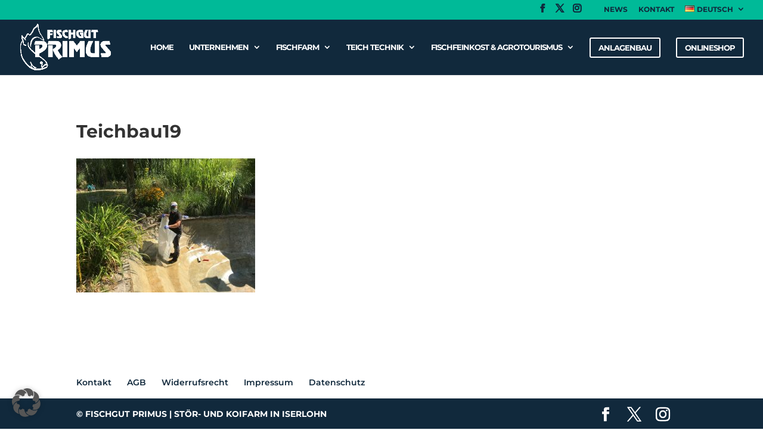

--- FILE ---
content_type: text/html; charset=UTF-8
request_url: https://fischgut-primus.de/teichbau/teichbau19/
body_size: 8187
content:
<!DOCTYPE html>
<html lang="de-DE">
<head>
	<meta charset="UTF-8" />
<meta http-equiv="X-UA-Compatible" content="IE=edge">
	<link rel="pingback" href="https://fischgut-primus.de/xmlrpc.php" />

	<script type="text/javascript">
		document.documentElement.className = 'js';
	</script>

	<link media="all" href="https://fischgut-primus.de/wp-content/cache/autoptimize/css/autoptimize_67c982cff5aba1c33a2f2b742b0607da.css" rel="stylesheet"><title>Teichbau19 | Fischgut Primus</title>
<meta name='robots' content='max-image-preview:large' />
<link rel="alternate" type="application/rss+xml" title="Fischgut Primus &raquo; Feed" href="https://fischgut-primus.de/feed/" />
<link rel="alternate" type="application/rss+xml" title="Fischgut Primus &raquo; Kommentar-Feed" href="https://fischgut-primus.de/comments/feed/" />
<meta content="Divi v.4.27.4" name="generator"/>



<link rel='stylesheet' id='dashicons-css' href='https://fischgut-primus.de/wp-includes/css/dashicons.min.css?ver=6.8.3' type='text/css' media='all' />
<link rel='stylesheet' id='admin-bar-css' href='https://fischgut-primus.de/wp-includes/css/admin-bar.min.css?ver=6.8.3' type='text/css' media='all' />

<link rel='stylesheet' id='wtfdivi-user-css-css' href='https://fischgut-primus.de/wp-content/cache/autoptimize/css/autoptimize_single_8e38d54219b5fed6cad9f6f62011d61d.css?ver=1572727797' type='text/css' media='all' />


<link rel='stylesheet' id='borlabs-cookie-custom-css' href='https://fischgut-primus.de/wp-content/cache/autoptimize/css/autoptimize_single_e69cd4c2d422dfd682e009787ace7641.css?ver=3.3.23-32' type='text/css' media='all' />




<!--n2css--><!--n2js--><script type="text/javascript" id="jquery-core-js-extra">
/* <![CDATA[ */
var SDT_DATA = {"ajaxurl":"https:\/\/fischgut-primus.de\/wp-admin\/admin-ajax.php","siteUrl":"https:\/\/fischgut-primus.de\/","pluginsUrl":"https:\/\/fischgut-primus.de\/wp-content\/plugins","isAdmin":""};
/* ]]> */
</script>
<script type="text/javascript" src="https://fischgut-primus.de/wp-includes/js/jquery/jquery.min.js?ver=3.7.1" id="jquery-core-js"></script>

<script data-no-optimize="1" data-no-minify="1" data-cfasync="false" type="text/javascript" src="https://fischgut-primus.de/wp-content/cache/autoptimize/js/autoptimize_single_fa3a46ac92e49fb019f7236d66f45cd5.js?ver=3.3.23-38" id="borlabs-cookie-config-js"></script>
<script type="text/javascript" id="sp-dsgvo-js-extra">
/* <![CDATA[ */
var spDsgvoGeneralConfig = {"ajaxUrl":"https:\/\/fischgut-primus.de\/wp-admin\/admin-ajax.php","wpJsonUrl":"https:\/\/fischgut-primus.de\/wp-json\/legalweb\/v1\/","cookieName":"sp_dsgvo_cookie_settings","cookieVersion":"0","cookieLifeTime":"86400","cookieLifeTimeDismiss":"86400","locale":"de_DE","privacyPolicyPageId":"61","privacyPolicyPageUrl":"https:\/\/fischgut-primus.de\/datenschutz\/","imprintPageId":"60","imprintPageUrl":"https:\/\/fischgut-primus.de\/impressum\/","showNoticeOnClose":"0","initialDisplayType":"cookie_notice","allIntegrationSlugs":[],"noticeHideEffect":"none","noticeOnScroll":"","noticeOnScrollOffset":"100","currentPageId":"4091","forceCookieInfo":"0","clientSideBlocking":"0"};
var spDsgvoIntegrationConfig = [];
/* ]]> */
</script>

<link rel="https://api.w.org/" href="https://fischgut-primus.de/wp-json/" /><link rel="alternate" title="JSON" type="application/json" href="https://fischgut-primus.de/wp-json/wp/v2/media/4091" /><link rel="EditURI" type="application/rsd+xml" title="RSD" href="https://fischgut-primus.de/xmlrpc.php?rsd" />
<meta name="generator" content="WordPress 6.8.3" />
<link rel='shortlink' href='https://fischgut-primus.de/?p=4091' />
<link rel="alternate" title="oEmbed (JSON)" type="application/json+oembed" href="https://fischgut-primus.de/wp-json/oembed/1.0/embed?url=https%3A%2F%2Ffischgut-primus.de%2Fteichbau%2Fteichbau19%2F&#038;lang=de" />
<link rel="alternate" title="oEmbed (XML)" type="text/xml+oembed" href="https://fischgut-primus.de/wp-json/oembed/1.0/embed?url=https%3A%2F%2Ffischgut-primus.de%2Fteichbau%2Fteichbau19%2F&#038;format=xml&#038;lang=de" />
	<script>
	 
	</script>

    

<meta name="viewport" content="width=device-width, initial-scale=1.0, maximum-scale=1.0, user-scalable=0" />
            
            <script>
(function($) {
    $(window).on('load resize', function() {
        $('.et_fullscreen_slider').each(function() {
            et_fullscreen_slider($(this));
        });
    });
    function et_fullscreen_slider(et_slider) {
        var et_viewport_height = $(window).height(),
            et_slider_height = $(et_slider).find('.et_pb_slider_container_inner').innerHeight(),
            $admin_bar = $('#wpadminbar'),
            $main_header = $('#main-header'),
            $top_header = $('#top-header');
        $(et_slider).height('auto');
        if ($admin_bar.length) {
            var et_viewport_height = et_viewport_height - $admin_bar.height();
        }
        if ($top_header.length) {
            var et_viewport_height = et_viewport_height - $top_header.height();
        }
        if (!$('.et_transparent_nav').length && !$('.et_vertical_nav').length) {
            var et_viewport_height = et_viewport_height - $main_header.height();
        }
        if (et_viewport_height > et_slider_height) {
            $(et_slider).height(et_viewport_height);
        }
    }
})(jQuery);
</script>
	<link rel="icon" href="https://fischgut-primus.de/wp-content/uploads/2018/04/cropped-Favicon-Primus-01-32x32.jpg" sizes="32x32" />
<link rel="icon" href="https://fischgut-primus.de/wp-content/uploads/2018/04/cropped-Favicon-Primus-01-192x192.jpg" sizes="192x192" />
<link rel="apple-touch-icon" href="https://fischgut-primus.de/wp-content/uploads/2018/04/cropped-Favicon-Primus-01-180x180.jpg" />
<meta name="msapplication-TileImage" content="https://fischgut-primus.de/wp-content/uploads/2018/04/cropped-Favicon-Primus-01-270x270.jpg" />
</head>
<body class="attachment wp-singular attachment-template-default attachmentid-4091 attachment-jpeg wp-theme-Divi dbdb_divi_2_4_up desktop et_pb_button_helper_class et_fullwidth_nav et_fullwidth_secondary_nav et_fixed_nav et_show_nav et_secondary_nav_enabled et_primary_nav_dropdown_animation_expand et_secondary_nav_dropdown_animation_slide et_header_style_left et_pb_footer_columns1 et_cover_background et_pb_gutter osx et_pb_gutters3 et_smooth_scroll et_right_sidebar et_divi_theme et-db">
	<div id="page-container">

					<div id="top-header">
			<div class="container clearfix">

			
				<div id="et-secondary-menu">
				<ul class="et-social-icons">

	<li class="et-social-icon et-social-facebook">
		<a href="https://www.facebook.com/Fischgut-Primus-2310275002350524/" class="icon">
			<span>Facebook</span>
		</a>
	</li>
	<li class="et-social-icon et-social-twitter">
		<a href="https://twitter.com/Fischgut" class="icon">
			<span>X</span>
		</a>
	</li>
	<li class="et-social-icon et-social-instagram">
		<a href="https://www.instagram.com/fischgutprimus/" class="icon">
			<span>Instagram</span>
		</a>
	</li>

</ul><ul id="et-secondary-nav" class="menu"><li class="menu-item menu-item-type-post_type menu-item-object-page menu-item-2174"><a href="https://fischgut-primus.de/news/">News</a></li>
<li class="menu-item menu-item-type-post_type menu-item-object-page menu-item-250"><a href="https://fischgut-primus.de/kontakt/">Kontakt</a></li>
<li class="pll-parent-menu-item menu-item menu-item-type-custom menu-item-object-custom current-menu-parent menu-item-has-children menu-item-1094"><a href="#pll_switcher"><img src="[data-uri]" alt="" width="16" height="11" style="width: 16px; height: 11px;" /><span style="margin-left:0.3em;">Deutsch</span></a>
<ul class="sub-menu">
	<li class="lang-item lang-item-13 lang-item-en no-translation lang-item-first menu-item menu-item-type-custom menu-item-object-custom menu-item-1094-en"><a href="https://fischgut-primus.de/en/" hreflang="en-EN" lang="en-EN"><img src="[data-uri]" alt="" width="16" height="11" style="width: 16px; height: 11px;" /><span style="margin-left:0.3em;">English</span></a></li>
	<li class="lang-item lang-item-16 lang-item-de current-lang menu-item menu-item-type-custom menu-item-object-custom menu-item-1094-de"><a href="https://fischgut-primus.de/teichbau/teichbau19/" hreflang="de-DE" lang="de-DE"><img src="[data-uri]" alt="" width="16" height="11" style="width: 16px; height: 11px;" /><span style="margin-left:0.3em;">Deutsch</span></a></li>
</ul>
</li>
</ul>				</div>

			</div>
		</div>
		
	
			<header id="main-header" data-height-onload="60">
			<div class="container clearfix et_menu_container">
							<div class="logo_container">
					<span class="logo_helper"></span>
					<a href="https://fischgut-primus.de/">
						<img src="https://fischgut-primus.de/wp-content/uploads/2019/02/fischgut-primus-logo-klein-2.png" width="388" height="199" alt="Fischgut Primus" id="logo" data-height-percentage="83" />
					</a>
				</div>
							<div id="et-top-navigation" data-height="60" data-fixed-height="60">
											<nav id="top-menu-nav">
						<ul id="top-menu" class="nav"><li id="menu-item-1113" class="menu-item menu-item-type-post_type menu-item-object-page menu-item-home menu-item-1113"><a href="https://fischgut-primus.de/">Home</a></li>
<li id="menu-item-1118" class="menu-item menu-item-type-custom menu-item-object-custom menu-item-has-children menu-item-1118"><a href="#">Unternehmen</a>
<ul class="sub-menu">
	<li id="menu-item-89" class="menu-item menu-item-type-post_type menu-item-object-page menu-item-89"><a href="https://fischgut-primus.de/biografie/">Über uns</a></li>
	<li id="menu-item-1321" class="menu-item menu-item-type-post_type menu-item-object-page menu-item-1321"><a href="https://fischgut-primus.de/hoevelhof/">Unsere Freilandanlage</a></li>
	<li id="menu-item-90" class="menu-item menu-item-type-post_type menu-item-object-page menu-item-90"><a href="https://fischgut-primus.de/pressespiegel/">Pressespiegel</a></li>
	<li id="menu-item-2175" class="menu-item menu-item-type-post_type menu-item-object-page menu-item-2175"><a href="https://fischgut-primus.de/news/">News</a></li>
	<li id="menu-item-1346" class="menu-item menu-item-type-post_type menu-item-object-page menu-item-1346"><a href="https://fischgut-primus.de/videos/">Fernseher berichte</a></li>
</ul>
</li>
<li id="menu-item-1119" class="menu-item menu-item-type-custom menu-item-object-custom menu-item-has-children menu-item-1119"><a href="#">Fischfarm</a>
<ul class="sub-menu">
	<li id="menu-item-1185" class="menu-item menu-item-type-post_type menu-item-object-page menu-item-1185"><a href="https://fischgut-primus.de/stoere/">Störe</a></li>
	<li id="menu-item-1186" class="menu-item menu-item-type-post_type menu-item-object-page menu-item-1186"><a href="https://fischgut-primus.de/koi-karpfen/">Koi Karpfen</a></li>
	<li id="menu-item-107" class="menu-item menu-item-type-post_type menu-item-object-page menu-item-107"><a href="https://fischgut-primus.de/zierfische/">Zierfische</a></li>
	<li id="menu-item-108" class="menu-item menu-item-type-post_type menu-item-object-page menu-item-108"><a href="https://fischgut-primus.de/besatzfische/">Besatzfische</a></li>
</ul>
</li>
<li id="menu-item-1092" class="menu-item menu-item-type-custom menu-item-object-custom menu-item-has-children menu-item-1092"><a href="#">Teich Technik</a>
<ul class="sub-menu">
	<li id="menu-item-1656" class="menu-item menu-item-type-post_type menu-item-object-page menu-item-1656"><a href="https://fischgut-primus.de/filtertechnik/">Filter für Koiteich – Gartenteich</a></li>
	<li id="menu-item-4153" class="menu-item menu-item-type-post_type menu-item-object-page menu-item-4153"><a href="https://fischgut-primus.de/teichbau/">Teichbau</a></li>
	<li id="menu-item-1369" class="menu-item menu-item-type-post_type menu-item-object-page menu-item-1369"><a href="https://fischgut-primus.de/teich-service/">Teichservice</a></li>
</ul>
</li>
<li id="menu-item-1090" class="menu-item menu-item-type-custom menu-item-object-custom menu-item-has-children menu-item-1090"><a href="#">Fischfeinkost &#038; Agrotourismus</a>
<ul class="sub-menu">
	<li id="menu-item-1166" class="menu-item menu-item-type-post_type menu-item-object-page menu-item-1166"><a href="https://fischgut-primus.de/restaurant/">Restaurant</a></li>
	<li id="menu-item-1165" class="menu-item menu-item-type-post_type menu-item-object-page menu-item-1165"><a href="https://fischgut-primus.de/fischfeinkost/">Fischfeinkost</a></li>
	<li id="menu-item-1195" class="menu-item menu-item-type-post_type menu-item-object-page menu-item-1195"><a href="https://fischgut-primus.de/kaviar/">Kaviar</a></li>
	<li id="menu-item-1227" class="menu-item menu-item-type-post_type menu-item-object-page menu-item-1227"><a href="https://fischgut-primus.de/erlebnisfuehrung/">Erlebnisführung</a></li>
</ul>
</li>
<li id="menu-item-4886" class="menu-item menu-item-type-custom menu-item-object-custom menu-item-4886"><a href="https://aquaculture.fischgut-primus.de/"><span class="et_pb_more_button et_pb_button">Anlagenbau</span></a></li>
<li id="menu-item-261" class="menu-item menu-item-type-custom menu-item-object-custom menu-item-261"><a target="_blank" href="http://fischlando.de"><span class="et_pb_more_button et_pb_button">Onlineshop</span></a></li>
</ul>						</nav>
					
					
					
					
					<div id="et_mobile_nav_menu">
				<div class="mobile_nav closed">
					<span class="select_page">Seite wählen</span>
					<span class="mobile_menu_bar mobile_menu_bar_toggle"></span>
				</div>
			</div>				</div> <!-- #et-top-navigation -->
			</div> <!-- .container -->
					</header> <!-- #main-header -->
			<div id="et-main-area">
	
<div id="main-content">


	<div class="container">
		<div id="content-area" class="clearfix">
			<div id="left-area">


			
				<article id="post-4091" class="post-4091 attachment type-attachment status-inherit hentry">

				
					<h1 class="entry-title main_title">Teichbau19</h1>
				
				
					<div class="entry-content">
					<p class="attachment"><a href='https://fischgut-primus.de/wp-content/uploads/2019/01/Teichbau19.jpg'><img fetchpriority="high" decoding="async" width="300" height="225" src="https://fischgut-primus.de/wp-content/uploads/2019/01/Teichbau19-300x225.jpg" class="attachment-medium size-medium" alt="Fischgut Primus Teichbau" srcset="https://fischgut-primus.de/wp-content/uploads/2019/01/Teichbau19-300x225.jpg 300w, https://fischgut-primus.de/wp-content/uploads/2019/01/Teichbau19-768x576.jpg 768w, https://fischgut-primus.de/wp-content/uploads/2019/01/Teichbau19-1024x768.jpg 1024w, https://fischgut-primus.de/wp-content/uploads/2019/01/Teichbau19-510x382.jpg 510w, https://fischgut-primus.de/wp-content/uploads/2019/01/Teichbau19-1080x810.jpg 1080w" sizes="(max-width: 300px) 100vw, 300px" /></a></p>
					</div>

				
				</article>

			

			</div>

				<div id="sidebar">
		<div id="search-2" class="et_pb_widget widget_search"><form role="search" method="get" id="searchform" class="searchform" action="https://fischgut-primus.de/">
				<div>
					<label class="screen-reader-text" for="s">Suche nach:</label>
					<input type="text" value="" name="s" id="s" />
					<input type="submit" id="searchsubmit" value="Suchen" />
				</div>
			</form></div>
		<div id="recent-posts-2" class="et_pb_widget widget_recent_entries">
		<h4 class="widgettitle">Neueste Beiträge</h4>
		<ul>
											<li>
					<a href="https://fischgut-primus.de/projektbeschreibung-dachsanierung-und-installation-einer-photovoltaikanlage-mit-stromspeicher-am-fischgut-primus/">Projektbeschreibung – Dachsanierung und Installation einer Photovoltaikanlage mit Stromspeicher am Fischgut Primus</a>
									</li>
											<li>
					<a href="https://fischgut-primus.de/die-frau-die-mit-stoeren-schwimmt/">Die Frau, die mit Stören schwimmt</a>
									</li>
											<li>
					<a href="https://fischgut-primus.de/artikel-vom-16-07-2025-zdf-mittagsmagazin/">Fernsehbericht vom 16.07.2025 ZDF Mittagsmagazin</a>
									</li>
											<li>
					<a href="https://fischgut-primus.de/koi-herpesvirus-untersuchung-ergebnis-6/">Koi-Herpesvirus – Untersuchung &#038; Ergebnis</a>
									</li>
											<li>
					<a href="https://fischgut-primus.de/koi-herpesvirus-untersuchung-ergebnis-5/">Koi-Herpesvirus – Untersuchung &#038; Ergebnis</a>
									</li>
					</ul>

		</div><div id="recent-comments-2" class="et_pb_widget widget_recent_comments"><h4 class="widgettitle">Neueste Kommentare</h4><ul id="recentcomments"><li class="recentcomments"><span class="comment-author-link"><a href="https://zanaflex365.com" class="url" rel="ugc external nofollow">zanaflex feels good</a></span> bei <a href="https://fischgut-primus.de/gartenteiche-drohen-umzukippen/#comment-226">Gartenteiche drohen umzukippen</a></li><li class="recentcomments"><span class="comment-author-link"><a href="https://artane7y7.com" class="url" rel="ugc external nofollow">artane business</a></span> bei <a href="https://fischgut-primus.de/gartenteiche-drohen-umzukippen/#comment-225">Gartenteiche drohen umzukippen</a></li><li class="recentcomments"><span class="comment-author-link"><a href="https://toradol888.com" class="url" rel="ugc external nofollow">get generic toradol prices</a></span> bei <a href="https://fischgut-primus.de/gartenteiche-drohen-umzukippen/#comment-224">Gartenteiche drohen umzukippen</a></li><li class="recentcomments"><span class="comment-author-link"><a href="https://periactin7s.com" class="url" rel="ugc external nofollow">periactin oral</a></span> bei <a href="https://fischgut-primus.de/gartenteiche-drohen-umzukippen/#comment-223">Gartenteiche drohen umzukippen</a></li><li class="recentcomments"><span class="comment-author-link"><a href="https://ketorolac33.com" class="url" rel="ugc external nofollow">can i buy ketorolac without prescription</a></span> bei <a href="https://fischgut-primus.de/gartenteiche-drohen-umzukippen/#comment-222">Gartenteiche drohen umzukippen</a></li></ul></div><div id="archives-2" class="et_pb_widget widget_archive"><h4 class="widgettitle">Archiv</h4>
			<ul>
					<li><a href='https://fischgut-primus.de/2025/11/'>November 2025</a></li>
	<li><a href='https://fischgut-primus.de/2025/10/'>Oktober 2025</a></li>
	<li><a href='https://fischgut-primus.de/2025/08/'>August 2025</a></li>
	<li><a href='https://fischgut-primus.de/2024/06/'>Juni 2024</a></li>
	<li><a href='https://fischgut-primus.de/2020/06/'>Juni 2020</a></li>
	<li><a href='https://fischgut-primus.de/2020/05/'>Mai 2020</a></li>
	<li><a href='https://fischgut-primus.de/2020/03/'>März 2020</a></li>
	<li><a href='https://fischgut-primus.de/2019/11/'>November 2019</a></li>
	<li><a href='https://fischgut-primus.de/2019/08/'>August 2019</a></li>
	<li><a href='https://fischgut-primus.de/2019/07/'>Juli 2019</a></li>
	<li><a href='https://fischgut-primus.de/2019/05/'>Mai 2019</a></li>
	<li><a href='https://fischgut-primus.de/2019/03/'>März 2019</a></li>
	<li><a href='https://fischgut-primus.de/2018/10/'>Oktober 2018</a></li>
	<li><a href='https://fischgut-primus.de/2018/04/'>April 2018</a></li>
			</ul>

			</div><div id="categories-2" class="et_pb_widget widget_categories"><h4 class="widgettitle">Kategorien</h4>
			<ul>
					<li class="cat-item cat-item-18"><a href="https://fischgut-primus.de/category/allgemein-de/">Allgemein</a>
</li>
	<li class="cat-item cat-item-24"><a href="https://fischgut-primus.de/category/news/">News</a>
</li>
	<li class="cat-item cat-item-68"><a href="https://fischgut-primus.de/category/presse/">Presse</a>
</li>
	<li class="cat-item cat-item-116"><a href="https://fischgut-primus.de/category/social-media/">Social Media</a>
</li>
			</ul>

			</div><div id="meta-2" class="et_pb_widget widget_meta"><h4 class="widgettitle">Meta</h4>
		<ul>
						<li><a href="https://fischgut-primus.de/wp-login.php">Anmelden</a></li>
			<li><a href="https://fischgut-primus.de/feed/">Feed der Einträge</a></li>
			<li><a href="https://fischgut-primus.de/comments/feed/">Kommentar-Feed</a></li>

			<li><a href="https://de.wordpress.org/">WordPress.org</a></li>
		</ul>

		</div>	</div>
		</div>
	</div>


</div>


	<span class="et_pb_scroll_top et-pb-icon"></span>


			<footer id="main-footer">
				
<div class="container">
	<div id="footer-widgets" class="clearfix">
		<div class="footer-widget"></div>	</div>
</div>


		
				<div id="et-footer-nav">
					<div class="container">
						<ul id="menu-footer" class="bottom-nav"><li id="menu-item-121" class="menu-item menu-item-type-post_type menu-item-object-page menu-item-121"><a href="https://fischgut-primus.de/kontakt/">Kontakt</a></li>
<li id="menu-item-122" class="menu-item menu-item-type-post_type menu-item-object-page menu-item-122"><a href="https://fischgut-primus.de/agb/">AGB</a></li>
<li id="menu-item-3509" class="menu-item menu-item-type-post_type menu-item-object-page menu-item-3509"><a href="https://fischgut-primus.de/datenschutz-2/">Widerrufsrecht</a></li>
<li id="menu-item-123" class="menu-item menu-item-type-post_type menu-item-object-page menu-item-123"><a href="https://fischgut-primus.de/impressum/">Impressum</a></li>
<li id="menu-item-124" class="menu-item menu-item-type-post_type menu-item-object-page menu-item-124"><a href="https://fischgut-primus.de/datenschutz/">Datenschutz</a></li>
</ul>					</div>
				</div>

			
				<div id="footer-bottom">
					<div class="container clearfix">
				<ul class="et-social-icons">

	<li class="et-social-icon et-social-facebook">
		<a href="https://www.facebook.com/Fischgut-Primus-2310275002350524/" class="icon">
			<span>Facebook</span>
		</a>
	</li>
	<li class="et-social-icon et-social-twitter">
		<a href="https://twitter.com/Fischgut" class="icon">
			<span>X</span>
		</a>
	</li>
	<li class="et-social-icon et-social-instagram">
		<a href="https://www.instagram.com/fischgutprimus/" class="icon">
			<span>Instagram</span>
		</a>
	</li>

</ul><div id="footer-info">© FISCHGUT PRIMUS | Stör- und Koifarm in Iserlohn</div>					</div>
				</div>
			</footer>
		</div>


	</div>

	<script type="speculationrules">
{"prefetch":[{"source":"document","where":{"and":[{"href_matches":"\/*"},{"not":{"href_matches":["\/wp-*.php","\/wp-admin\/*","\/wp-content\/uploads\/*","\/wp-content\/*","\/wp-content\/plugins\/*","\/wp-content\/themes\/Divi\/*","\/*\\?(.+)"]}},{"not":{"selector_matches":"a[rel~=\"nofollow\"]"}},{"not":{"selector_matches":".no-prefetch, .no-prefetch a"}}]},"eagerness":"conservative"}]}
</script>

<script type="importmap" id="wp-importmap">
{"imports":{"borlabs-cookie-core":"https:\/\/fischgut-primus.de\/wp-content\/plugins\/borlabs-cookie\/assets\/javascript\/borlabs-cookie.min.js?ver=3.3.23"}}
</script>
<script type="module" src="https://fischgut-primus.de/wp-content/plugins/borlabs-cookie/assets/javascript/borlabs-cookie.min.js?ver=3.3.23" id="borlabs-cookie-core-js-module" data-cfasync="false" data-no-minify="1" data-no-optimize="1"></script>
<script type="module" src="https://fischgut-primus.de/wp-content/plugins/borlabs-cookie/assets/javascript/borlabs-cookie-legacy-backward-compatibility.min.js?ver=3.3.23" id="borlabs-cookie-legacy-backward-compatibility-js-module"></script>
<!--googleoff: all--><div data-nosnippet data-borlabs-cookie-consent-required='true' id='BorlabsCookieBox'></div><div id='BorlabsCookieWidget' class='brlbs-cmpnt-container'></div><!--googleon: all-->

<script type="text/javascript">
(function($) {
      
    function setup_collapsible_submenus() {
        var $menu = $('#mobile_menu'),
            top_level_link = '#mobile_menu .menu-item-has-children > a';
             
        $menu.find('a').each(function() {
            $(this).off('click');
              
            if ( $(this).is(top_level_link) ) {
                $(this).attr('href', '#');
            }
              
            if ( ! $(this).siblings('.sub-menu').length ) {
                $(this).on('click', function(event) {
                    $(this).parents('.mobile_nav').trigger('click');
                });
            } else {
                $(this).on('click', function(event) {
                    event.preventDefault();
                    $(this).parent().toggleClass('visible');
                });
            }
        });
    }
      
    $(window).load(function() {
        setTimeout(function() {
            setup_collapsible_submenus();
        }, 700);
    });
 
})(jQuery);
</script>
<script type="text/javascript" src="https://fischgut-primus.de/wp-content/plugins/data-tables-generator-by-supsystic/app/assets/js/dtgsnonce.js?ver=0.01" id="dtgs_nonce_frontend-js"></script>
<script type="text/javascript" id="dtgs_nonce_frontend-js-after">
/* <![CDATA[ */
var DTGS_NONCE_FRONTEND = "1f1e7e7db8"
/* ]]> */
</script>
<script type="text/javascript" id="divi-custom-script-js-extra">
/* <![CDATA[ */
var DIVI = {"item_count":"%d Item","items_count":"%d Items"};
var et_builder_utils_params = {"condition":{"diviTheme":true,"extraTheme":false},"scrollLocations":["app","top"],"builderScrollLocations":{"desktop":"app","tablet":"app","phone":"app"},"onloadScrollLocation":"app","builderType":"fe"};
var et_frontend_scripts = {"builderCssContainerPrefix":"#et-boc","builderCssLayoutPrefix":"#et-boc .et-l"};
var et_pb_custom = {"ajaxurl":"https:\/\/fischgut-primus.de\/wp-admin\/admin-ajax.php","images_uri":"https:\/\/fischgut-primus.de\/wp-content\/themes\/Divi\/images","builder_images_uri":"https:\/\/fischgut-primus.de\/wp-content\/themes\/Divi\/includes\/builder\/images","et_frontend_nonce":"a7be34aba4","subscription_failed":"Bitte \u00fcberpr\u00fcfen Sie die Felder unten aus, um sicherzustellen, dass Sie die richtigen Informationen eingegeben.","et_ab_log_nonce":"6469a6d2dc","fill_message":"Bitte f\u00fcllen Sie die folgenden Felder aus:","contact_error_message":"Bitte folgende Fehler beheben:","invalid":"Ung\u00fcltige E-Mail","captcha":"Captcha","prev":"Vorherige","previous":"Vorherige","next":"Weiter","wrong_captcha":"Sie haben die falsche Zahl im Captcha eingegeben.","wrong_checkbox":"Kontrollk\u00e4stchen","ignore_waypoints":"no","is_divi_theme_used":"1","widget_search_selector":".widget_search","ab_tests":[],"is_ab_testing_active":"","page_id":"4091","unique_test_id":"","ab_bounce_rate":"5","is_cache_plugin_active":"yes","is_shortcode_tracking":"","tinymce_uri":"https:\/\/fischgut-primus.de\/wp-content\/themes\/Divi\/includes\/builder\/frontend-builder\/assets\/vendors","accent_color":"#ffffff","waypoints_options":[]};
var et_pb_box_shadow_elements = [];
/* ]]> */
</script>



<script type="text/javascript" id="et-builder-cpt-modules-wrapper-js-extra">
/* <![CDATA[ */
var et_modules_wrapper = {"builderCssContainerPrefix":"#et-boc","builderCssLayoutPrefix":"#et-boc .et-l"};
/* ]]> */
</script>



<template id="brlbs-cmpnt-cb-template-wpforms-hcaptcha">
 <div class="brlbs-cmpnt-container brlbs-cmpnt-content-blocker brlbs-cmpnt-with-individual-styles" data-borlabs-cookie-content-blocker-id="wpforms-hcaptcha" data-borlabs-cookie-content=""><div class="brlbs-cmpnt-cb-preset-b"> <div class="brlbs-cmpnt-cb-thumbnail" style="background-image: url('https://fischgut-primus.de/wp-content/uploads/borlabs-cookie/1/hCaptcha-main.png')"></div> <div class="brlbs-cmpnt-cb-main"> <div class="brlbs-cmpnt-cb-content"> <p class="brlbs-cmpnt-cb-description">Sie müssen den Inhalt von <strong>hCaptcha</strong> laden, um das Formular abzuschicken. Bitte beachten Sie, dass dabei Daten mit Drittanbietern ausgetauscht werden.</p> <a class="brlbs-cmpnt-cb-provider-toggle" href="#" data-borlabs-cookie-show-provider-information role="button">Mehr Informationen</a> </div> <div class="brlbs-cmpnt-cb-buttons"> <a class="brlbs-cmpnt-cb-btn" href="#" data-borlabs-cookie-unblock role="button">Inhalt entsperren</a> <a class="brlbs-cmpnt-cb-btn" href="#" data-borlabs-cookie-accept-service role="button" style="display: inherit">Erforderlichen Service akzeptieren und Inhalte entsperren</a> </div> </div> </div></div>
</template>
<script>
(function() {
    const template = document.querySelector("#brlbs-cmpnt-cb-template-wpforms-hcaptcha");
    const divsToInsertBlocker = document.querySelectorAll('body:has([data-borlabs-cookie-script-blocker-id="wpforms-recaptcha"]) .wpforms-form .wpforms-is-hcaptcha');
    for (const div of divsToInsertBlocker) {
        const blocked = template.content.cloneNode(true).querySelector('.brlbs-cmpnt-container');
        div.appendChild(blocked);

        div.closest('.wpforms-form').querySelectorAll('.wpforms-submit').forEach(btn => btn.disabled = true)
    }
})()
</script><template id="brlbs-cmpnt-cb-template-wpforms-recaptcha">
 <div class="brlbs-cmpnt-container brlbs-cmpnt-content-blocker brlbs-cmpnt-with-individual-styles" data-borlabs-cookie-content-blocker-id="wpforms-recaptcha" data-borlabs-cookie-content=""><div class="brlbs-cmpnt-cb-preset-b brlbs-cmpnt-cb-wpforms-recaptcha"> <div class="brlbs-cmpnt-cb-thumbnail" style="background-image: url('https://fischgut-primus.de/wp-content/uploads/borlabs-cookie/1/bct-google-recaptcha-main.png')"></div> <div class="brlbs-cmpnt-cb-main"> <div class="brlbs-cmpnt-cb-content"> <p class="brlbs-cmpnt-cb-description">Sie müssen den Inhalt von <strong>reCAPTCHA</strong> laden, um das Formular abzuschicken. Bitte beachten Sie, dass dabei Daten mit Drittanbietern ausgetauscht werden.</p> <a class="brlbs-cmpnt-cb-provider-toggle" href="#" data-borlabs-cookie-show-provider-information role="button">Mehr Informationen</a> </div> <div class="brlbs-cmpnt-cb-buttons"> <a class="brlbs-cmpnt-cb-btn" href="#" data-borlabs-cookie-unblock role="button">Inhalt entsperren</a> <a class="brlbs-cmpnt-cb-btn" href="#" data-borlabs-cookie-accept-service role="button" style="display: inherit">Erforderlichen Service akzeptieren und Inhalte entsperren</a> </div> </div> </div></div>
</template>
<script>
(function() {
        const template = document.querySelector("#brlbs-cmpnt-cb-template-wpforms-recaptcha");
        const divsToInsertBlocker = document.querySelectorAll('body:has([data-borlabs-cookie-script-blocker-id="wpforms-recaptcha"]) .wpforms-is-recaptcha');
        for (const div of divsToInsertBlocker) {
            const blocked = template.content.cloneNode(true).querySelector('.brlbs-cmpnt-container');
            div.appendChild(blocked);
        }
})()
</script><template id="brlbs-cmpnt-cb-template-wpforms-turnstile">
 <div class="brlbs-cmpnt-container brlbs-cmpnt-content-blocker brlbs-cmpnt-with-individual-styles" data-borlabs-cookie-content-blocker-id="wpforms-turnstile" data-borlabs-cookie-content="PGRpdiBzdHlsZT0iZGlzcGxheTpub25lOyI+PC9kaXY+"><div class="brlbs-cmpnt-cb-preset-b"> <div class="brlbs-cmpnt-cb-thumbnail" style="background-image: url('https://fischgut-primus.de/wp-content/uploads/borlabs-cookie/1/bct-cloudflare-turnstile-main.png')"></div> <div class="brlbs-cmpnt-cb-main"> <div class="brlbs-cmpnt-cb-content"> <p class="brlbs-cmpnt-cb-description">Sie sehen gerade einen Platzhalterinhalt von <strong>Turnstile</strong>. Um auf den eigentlichen Inhalt zuzugreifen, klicken Sie auf die Schaltfläche unten. Bitte beachten Sie, dass dabei Daten an Drittanbieter weitergegeben werden.</p> <a class="brlbs-cmpnt-cb-provider-toggle" href="#" data-borlabs-cookie-show-provider-information role="button">Mehr Informationen</a> </div> <div class="brlbs-cmpnt-cb-buttons"> <a class="brlbs-cmpnt-cb-btn" href="#" data-borlabs-cookie-unblock role="button">Inhalt entsperren</a> <a class="brlbs-cmpnt-cb-btn" href="#" data-borlabs-cookie-accept-service role="button" style="display: inherit">Erforderlichen Service akzeptieren und Inhalte entsperren</a> </div> </div> </div></div>
</template>
<script>
(function() {
    const template = document.querySelector("#brlbs-cmpnt-cb-template-wpforms-turnstile");
    const divsToInsertBlocker = document.querySelectorAll('body:has([data-borlabs-cookie-script-blocker-id="wpforms-recaptcha"]) .wpforms-form .wpforms-is-turnstile');
    for (const div of divsToInsertBlocker) {
        const blocked = template.content.cloneNode(true).querySelector('.brlbs-cmpnt-container');
        div.appendChild(blocked);
    }
})()
</script>        <!--noptimize-->
        <div id="cookie-notice" role="banner"
            	class="sp-dsgvo lwb-d-flex cn-bottom cookie-style-00  "
            	style="background-color: #333333;
            	       color: #ffffff;
            	       height: auto;">
	        <div class="cookie-notice-container container-fluid lwb-d-md-flex justify-content-md-center align-items-md-center">

                

                
                
                    
                                            <span id="cn-notice-icon">
                            <a href="https://legalweb.io" target="_blank">
                                <img id="cn-notice-icon" src="https://fischgut-primus.de/wp-content/plugins/shapepress-dsgvo/public/images/legalwebio-icon.png"
                                    alt="WP DSGVO Tools (GDPR) for Wordpress and WooCommerce" title="WP DSGVO Tools (GDPR) for Wordpress and WooCommerce" style="display:inline !important;" />
                            </a>
                        </span>
                    
                    <span id="cn-notice-text" class=""
                        style="font-size:13px">Sofern Sie Ihre Datenschutzeinstellungen &auml;ndern m&ouml;chten z.B. Erteilung von Einwilligungen, Widerruf bereits erteilter Einwilligungen klicken Sie auf nachfolgenden Button.                    </span>

                
                
                    <a href="#" id="cn-btn-settings"
                        class="cn-set-cookie button button-default "
                        style="background-color: #f3f3f3;
                           color: #333333;
                           border-color: #F3F3F3;
                           border-width: 1px">

                        Einstellungen                    </a>

                
            </div> <!-- class="cookie-notice-container" -->
        </div> <!--id="cookie-notice" -->
        <!--/noptimize-->

<script defer src="https://fischgut-primus.de/wp-content/cache/autoptimize/js/autoptimize_779580419a612dd49286b7450b408b0b.js"></script></body>
</html>


--- FILE ---
content_type: text/css
request_url: https://fischgut-primus.de/wp-content/cache/autoptimize/css/autoptimize_single_8e38d54219b5fed6cad9f6f62011d61d.css?ver=1572727797
body_size: -139
content:
.et_pb_toggle_open .et_pb_toggle_title:before{display:block !important;content:"\e04f"}#et-info-phone:hover{opacity:.7;-moz-transition:all .4s ease-in-out;-webkit-transition:all .4s ease-in-out;transition:all .4s ease-in-out}